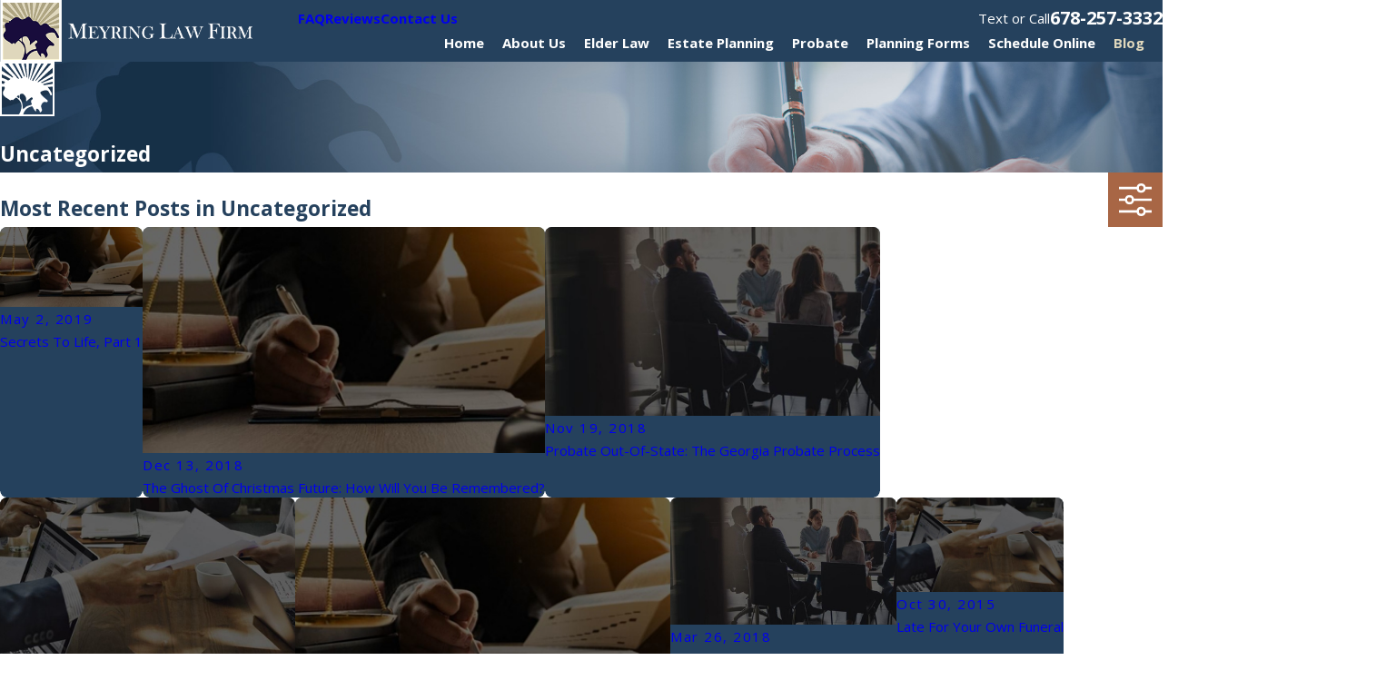

--- FILE ---
content_type: image/svg+xml; charset=utf-8
request_url: https://www.meyringlaw.com/cms/svg/site/g3hs27nxbl_.24.2601151620080.svg
body_size: 22684
content:
<?xml version="1.0" encoding="UTF-8" standalone="no"?>
<svg xmlns="http://www.w3.org/2000/svg" viewBox="0 0 24 24">
<style>
	g path { stroke: none; }
	g.root { display: none; }
	g.root:target { display: inline; }
	g line { stroke: black; }
	g circle { stroke: black; }
	g polyline { stroke: black; }
</style>
<g class="root" id="arrow_down" data-name="arrow down">
	<path d="M13.006 18.316l10.823-10.823a1.217 1.217 0 0 0-1.668-1.668l-10.006 10.006l-10.006-10.006A1.234 1.234 5.402 0 0 0.399 5.642a1.201 1.201 0 0 0-0.117 1.668A0.384 0.384 5.402 0 0 0.399 7.476L11.289 18.316a1.234 1.234 0 0 0 1.668 0Z" />
</g>
<g class="root" id="arrow_left" data-name="arrow-left">
	<path d="M4.82 12.12c0 0.24 0.24 0.48 0.36 0.72L16.69 23.52c0.24 0.36 0.6 0.48 0.96 0.48 0.48 0 0.84-0.12 1.08-0.36 0.48-0.36 0.6-1.2 0.24-1.68 0-0.12-0.12-0.12-0.24-0.24L8.18 12L18.74 2.16c0.48-0.36 0.6-1.2 0.24-1.68 0-0.12-0.12-0.12-0.24-0.24-0.24-0.12-0.6-0.24-1.08-0.24-0.36 0-0.72 0.12-0.96 0.48L5.18 11.16c-0.24 0.24-0.36 0.6-0.36 0.96h0Z" />
</g>
<g class="root" id="arrow_right" data-name="arrow-right">
	<path id="np_arrow_2284437_000000" class="st0" d="M19.184 11.88c0-0.24-0.24-0.48-0.36-0.72L7.305 0.48C7.065 0.12 6.704 0 6.344 0C5.865 0 5.504 0.12 5.264 0.36c-0.48 0.36-0.6 1.2-0.24 1.68c0 0.12 0.12 0.12 0.24 0.24L15.824 12l-10.56 9.84c-0.48 0.36-0.6 1.2-0.24 1.68c0 0.12 0.12 0.12 0.24 0.24C5.504 23.88 5.865 24 6.344 24c0.36 0 0.72-0.12 0.96-0.48l11.52-10.68C19.064 12.6 19.184 12.24 19.184 11.88L19.184 11.88z" />
</g>
<g class="root" id="blog_menu" data-name="blog menu">
	<path d="M16.285 0.001a3.434 3.434 0 0 0-3.304 2.571H0V4.286H12.981a3.409 3.409 0 0 0 6.609 0H24V2.572H19.59A3.434 3.434-1.715 0 0 16.285 0.001Zm0 1.714a1.714 1.714 0 1 1-1.714 1.714A1.702 1.702-1.715 0 1 16.285 1.715ZM7.714 8.572a3.434 3.434 0 0 0-3.304 2.571H0v1.714H4.41a3.409 3.409 0 0 0 6.609 0H24V11.143H11.018A3.434 3.434-1.715 0 0 7.714 8.572Zm0 1.714a1.714 1.714 0 1 1-1.714 1.714A1.702 1.702-1.715 0 1 7.714 10.286Zm8.571 6.857a3.434 3.434 0 0 0-3.304 2.571H0v1.714H12.981a3.409 3.409 0 0 0 6.609 0H24V19.715H19.59A3.434 3.434-1.715 0 0 16.285 17.143Zm0 1.714a1.714 1.714 0 1 1-1.714 1.714A1.702 1.702-1.715 0 1 16.285 18.858Z" />
</g>
<g class="root" id="box_flair" data-name="box_flair">
	<path class="fill-accent" d="M0 0V24H24V0H0ZM22.508 0.803c-0.022 0.249-0.213 0.388-0.362 0.553-2.018 2.243-4.035 4.485-6.057 6.725-0.151 0.165-0.327 0.308-0.491 0.461l-0.042-0.049c0.009-0.43 0.354-0.67 0.575-0.968 1.512-2.049 3.047-4.08 4.567-6.122 0.132-0.176 0.304-0.34 0.331-0.58 0.492-0.069 0.986-0.039 1.479-0.02Zm-6.784 8.809c-0.071 0.004-0.141 0.007-0.213 0.011 0 0 0 0 0 0 0.071-0.004 0.141-0.007 0.213-0.011h0Zm0.397 0.132c-0.058 0.024-0.121 0.041-0.186 0.043 0.065-0.003 0.127-0.019 0.186-0.043ZM19.243 0.807c-1.459 2.373-2.917 4.746-4.376 7.117-0.118 0.193-0.258 0.372-0.235 0.616-0.179-0.095-0.357-0.19-0.536-0.285 1.302-2.361 2.605-4.723 3.905-7.085 0.065-0.117 0.114-0.243 0.169-0.363 0.358 0 0.715 0 1.073 0Zm-2.712 0c-0.833 1.942-1.668 3.882-2.498 5.825-0.212 0.495-0.408 0.997-0.613 1.496-0.05 0.001-0.1 0.003-0.151 0.004 0.068-0.862 0.449-1.639 0.679-2.457 0.385-1.36 0.822-2.705 1.242-4.056 0.08-0.259 0.156-0.517 0.141-0.791 0.399-0.076 0.799-0.05 1.199-0.022Zm-2.439 0c-0.138 1.273-0.479 2.507-0.735 3.756-0.224 1.092-0.393 2.197-0.738 3.262-0.102-1.868 0.214-3.729 0.119-5.599-0.024-0.472 0-0.945 0.001-1.418 0.45-0.039 0.9-0.038 1.351 0Zm-2.582 0c0.075 1.652 0.212 3.298 0.391 4.942 0.049 0.443 0.014 0.896 0.018 1.345-0.137-0.066-0.195-0.199-0.27-0.319-0.014-1.161-0.42-2.252-0.601-3.383-0.138-0.865-0.434-1.702-0.48-2.584 0.315 0 0.628 0 0.942 0Zm-2.182 0.022c0.012 0.786 0.386 1.479 0.586 2.217 0.313 1.154 0.696 2.289 1.049 3.432-0.079 0.016-0.159 0.033-0.237 0.047-0.144-0.077-0.244-0.19-0.309-0.342-0.762-1.793-1.525-3.585-2.289-5.376 0.4-0.028 0.8-0.054 1.199 0.022Zm-2.838-0.022c0.998 1.828 1.996 3.656 2.994 5.482 0.14 0.255 0.281 0.51 0.42 0.766-0.146 0.168-0.334 0.26-0.549 0.301-0.107-0.426-0.385-0.761-0.607-1.124-1.106-1.81-2.218-3.618-3.329-5.425 0.357 0 0.715 0 1.071 0Zm-2.857 0.018c0.111 0.381 0.395 0.649 0.621 0.955 1.262 1.702 2.523 3.402 3.793 5.098 0.151 0.202 0.297 0.396 0.347 0.648-0.447-0.054-0.754-0.355-1.081-0.618-0.066-0.437-0.427-0.683-0.682-0.979-0.956-1.106-1.958-2.172-2.94-3.257-0.559-0.617-1.109-1.241-1.662-1.862 0.536-0.034 1.07-0.056 1.604 0.015ZM8.427 16.172c-0.393-0.301-0.686-0.526-1.026-0.786 0.26-0.325 0.517-0.522 0.852-0.697 0.164 0.469 0.145 0.918 0.174 1.483ZM0.815 8.4c0.484 0.198 1.07 0.107 1.477 0.523-0.363 0.155-0.499 0.462-0.553 0.824-0.32 0.046-0.617-0.073-0.922-0.134 0-0.404-0.001-0.809-0.003-1.214Zm2.583-0.229c-0.784-0.553-1.696-0.815-2.582-1.14 0-0.495 0-0.99 0-1.485 1.302 0.597 2.575 1.249 3.782 2.023-0.338 0.325-0.652 0.697-1.2 0.602Zm0.201-2.456c-0.921-0.561-1.749-1.276-2.765-1.68-0.075-0.671-0.046-1.342-0.018-2.014 0.514 0.466 1.049 0.911 1.538 1.402 1.136 1.144 2.449 2.104 3.482 3.355-0.111 0.118-0.266 0.145-0.409 0.193-0.538-0.523-1.2-0.873-1.829-1.256Zm5.725 15.195c-0.176 0.681-0.397 1.34-0.735 1.961-0.121 0.22-0.255 0.335-0.522 0.334-2.395-0.008-4.789-0.005-7.161-0.005-0.049-0.068-0.096-0.103-0.096-0.138 0-4.027 0.003-8.053 0.007-12.08 0.367-0.009 0.734-0.018 1.101-0.027 0.274 0.541 0.184 1.018-0.168 1.511-0.805 1.125-0.664 2.057 0.392 2.957 0.655 0.559 1.477 0.876 2.115 1.46 0.155 0.141 0.343 0.142 0.561 0.031 0.494-0.251 0.503-0.233 0.814 0.047 0.365-0.308 0.736-0.601 1.082-0.921 0.281-0.259 0.503-0.27 0.818-0.02 1.605 1.268 2.324 2.842 1.794 4.889Zm-0.456-4.625c-0.358-0.479-0.293-1.092-0.146-1.638 0.152-0.565 1.159-0.796 1.677-0.336 0.664 0.59 1.142 1.333 1.154 2.279 0.003 0.247-0.058 0.494 0 0.74 0.201 0.089 0.293-0.075 0.396-0.178 0.5-0.496 1.098-0.868 1.637-1.315 0.214-0.178 0.412-0.289 0.633-0.023 0.188 0.226 0.339 0.541 0.068 0.716-0.812 0.525-0.763 1.136-0.357 1.883 0.142 0.26 0.103 0.542-0.317 0.654-1.915 0.507-2.011 0.574-3.338 1.84-0.252-0.274-0.251-0.568-0.267-0.86-0.076-1.346-0.298-2.637-1.14-3.764Zm14.296 6.869H10.231c0.311-1.044 0.847-1.898 1.676-2.568 0.555-0.449 1.197-0.708 1.882-0.887 0.358-0.094 0.568-0.035 0.717 0.354 0.281 0.734 0.698 1.39 1.319 1.948 0.126-0.312 0.027-0.559 0.064-0.801 0.076-0.514 0.259-0.617 0.732-0.385 0.434 0.212 0.667 0.593 0.834 1.024 0.071 0.184 0.037 0.412 0.221 0.549 0.842-0.58 1.003-0.96 0.624-1.862-0.384-0.913-0.18-1.666 0.438-2.367 0.338-0.382 0.732-0.565 1.264-0.446 0.332 0.075 0.774 0.273 0.976-0.146 0.207-0.43-0.176-0.696-0.475-0.941-0.75-0.617-1.527-1.205-2.16-1.95-0.879-1.032-0.773-1.407 0.517-1.847 0.277-0.094 0.56-0.182 0.849-0.221 1.081-0.149 1.516 0.099 1.98 1.083 0.125 0.264 0.251 0.53 0.391 0.788 0.111 0.206 0.263 0.403 0.532 0.301 0.3-0.114 0.267-0.372 0.212-0.629-0.079-0.358-0.239-0.679-0.412-0.997-0.404-0.734-0.896-1.406-1.444-2.038 0.739 0.049 1.464-0.134 2.199-0.136v12.172Zm0-13.407c-1.272 0.195-2.544 0.391-3.816 0.584-0.167-0.114-0.311-0.249-0.389-0.441 1.39-0.407 2.782-0.808 4.206-1.083 0 0.313 0 0.626 0 0.94Zm-0.02-2.186c-0.309-0.024-0.567 0.13-0.837 0.239-1.298 0.523-2.595 1.045-3.893 1.567-0.16-0.072-0.323-0.138-0.433-0.285 0.54-0.114 0.98-0.442 1.462-0.681 1.249-0.621 2.416-1.399 3.725-1.905 0.023 0.355 0.047 0.712-0.023 1.066Zm0.018-2.571c-0.119 0.058-0.247 0.104-0.358 0.176-1.852 1.185-3.702 2.374-5.553 3.562-0.224 0.144-0.426 0.332-0.712 0.347 0 0 0-0.003 0.001-0.004 0 0-0.003 0-0.003 0 0.262-0.709 0.902-1.092 1.405-1.581 1.097-1.067 2.237-2.088 3.365-3.123 0.613-0.561 1.238-1.112 1.856-1.668 0.033 0.763 0.038 1.527-0.004 2.29Z" />
</g>
<g class="root" id="btn_v2_icon" data-name="btn v2 icon">
	<path d="M0 0v24h24v-24Zm18.681 7.383V15.821H16.621V8.837L6.777 18.681L5.32 17.224L15.164 7.38H8.179V5.32H18.681Z" />
</g>
<g class="root" id="close" data-name="close">
	<path d="M1.285 0.002A1.498 1.498 0.012 0 0 0.012 1.5a1.498 1.498 0 0 0 0.434 0.884L10.019 11.986L0.447 21.604a1.408 1.408 0 0 0 0 1.992a1.393 1.393 0 0 0 1.962 0L11.996 14.009l9.572 9.587a1.498 1.498 0 0 0 2.007 0a1.408 1.408 0 0 0 0-1.992L14.034 11.986l9.587-9.587A1.423 1.423 0.012 0 0 21.614 0.437L11.996 10.009L2.454 0.437A1.588 1.588 0.012 0 0 1.285 0.002Z" />
</g>
<g class="root" id="consultation" data-name="consultation">
	<path class="fill-primary" d="M23.294 16.672c-0.557 0.395-1.118 0.788-1.675 1.183-0.578 0.406-1.152 0.815-1.73 1.221-0.695 0.492-1.41 1.07-2.153 1.596-0.622 0.44-0.918 0.733-1.582 1.011-1.475 0.626-3.652 0.065-5.148-0.203-1.523-0.282-2.944-0.653-4.495-0.43-0.454 0.065-0.509 0.306-0.781-0.062-0.258-0.354-0.519-0.705-0.777-1.059-0.206-0.279-0.409-0.557-0.612-0.836-0.22-0.299-0.437-0.595-0.66-0.891 0.839 0.014 1.819-0.767 2.634-1.018 0.97-0.306 1.953-0.592 2.982-0.54 0.956 0.048 2.06 0.285 2.992 0.495 0.863 0.196 1.744 0.22 2.621 0.334 0.592 0.076 1.916 0.062 2.332 0.581 0.423 0.526 0.251 1.173-0.237 1.369-1.317 0.53-3.707 0.268-5.097 0.354 1.462 0.189 3.824 0.464 5.265 0.017 0.891-0.275 1.001-1.523 0.241-2.177 0.306-0.131 0.585-0.272 0.853-0.423 0.42-0.234 0.808-0.481 1.211-0.726 0.413-0.248 0.839-0.488 1.327-0.705 0.622-0.272 1.262-0.622 1.953-0.633 1.094-0.017 1.871 0.629 0.536 1.537ZM4.819 20.644c0.151 0.213 0.925 1.18 1.039 1.534-0.038 0.237-1.682 0.653-1.898 0.715-0.636 0.186-0.925 0.224-1.341-0.347-0.509-0.702-1.011-1.286-1.523-1.991-0.22-0.303-0.925-1.217-1.073-1.585-0.251-0.241 1.62-0.75 1.84-0.812 0.626-0.182 0.98-0.285 1.396 0.299 0.519 0.729 1.039 1.455 1.558 2.184Zm-0.664 0.846c-0.045-0.629-1.021-0.561-0.977 0.069 0.045 0.629 1.021 0.561 0.977-0.069Zm1.702 0.688c0.014 0.041 0.017-0.055 0 0h0ZM2.99 9.908l-0.024-0.083h0.385l2.449-4.983l0.076-0.158c-0.089-0.045-0.162-0.124-0.203-0.217-0.01-0.003-0.017-0.007-0.028-0.01-0.003 0-0.01-0.003-0.014-0.007 0 0-0.003 0-0.007 0-0.017-0.007-0.038-0.017-0.055-0.028-0.01-0.003-0.021-0.01-0.031-0.017-0.017-0.01-0.038-0.021-0.055-0.031l-0.031-0.017h0s-0.017-0.01-0.024-0.017c-0.024-0.017-0.052-0.034-0.076-0.052 0 0 0 0 0 0-0.048-0.034-0.096-0.076-0.138-0.117-0.014-0.014-0.031-0.031-0.045-0.045h0l-0.021-0.021s-0.024-0.024-0.034-0.038c0 0 0 0 0 0-0.01-0.01-0.017-0.021-0.028-0.031 0 0 0 0-0.003-0.003h-0.024v-0.007c-0.127-0.024-0.234-0.113-0.275-0.237-0.014-0.038-0.017-0.072-0.017-0.113 0-0.175 0.127-0.32 0.292-0.351v-0.007h0.065c0.196 0 0.354 0.158 0.354 0.354 0 0.021 0 0.045-0.007 0.065 0.014 0.017 0.028 0.034 0.048 0.052 0.048 0.052 0.1 0.093 0.155 0.131h0s0.024 0.017 0.038 0.024c0.021 0.014 0.045 0.024 0.065 0.038 0.079-0.072 0.182-0.117 0.296-0.117 0.175 0 0.327 0.103 0.395 0.251 0.045 0 0.089-0.003 0.134-0.01l0.055-0.007h0c0.117-0.014 0.244-0.034 0.375-0.069 0.43-0.113 0.829-0.368 1.248-0.636h0.003c0.705-0.451 1.578-1.008 2.909-1.097h0s0.055-0.003 0.055-0.003h0c0.024 0 0.048 0 0.072-0.003 0.076-0.248 0.265-0.447 0.506-0.536-0.055-0.052-0.096-0.113-0.12-0.186-0.014-0.045-0.024-0.093-0.024-0.141 0-0.244 0.199-0.444 0.447-0.444s0.444 0.199 0.444 0.444c0 0.048-0.007 0.096-0.024 0.138-0.024 0.072-0.065 0.138-0.12 0.189 0.241 0.093 0.43 0.292 0.506 0.54 0.017 0 0.038 0 0.055 0h0.055s0 0.003 0 0.003c1.331 0.089 2.204 0.643 2.909 1.094h0.003c0.42 0.272 0.818 0.526 1.248 0.64 0.131 0.034 0.258 0.058 0.375 0.069h0s0.055 0.003 0.055 0.003c0.045 0.003 0.093 0.007 0.134 0.01 0.069-0.148 0.22-0.251 0.395-0.251 0.113 0 0.217 0.045 0.296 0.117 0.024-0.01 0.045-0.024 0.065-0.038 0.014-0.007 0.024-0.017 0.038-0.024 0.058-0.038 0.107-0.079 0.155-0.131h0c0.017-0.017 0.034-0.038 0.048-0.052-0.003-0.021-0.007-0.041-0.007-0.065 0-0.196 0.158-0.354 0.354-0.354h0.065v0.007c0.165 0.031 0.292 0.175 0.292 0.351 0 0.038-0.007 0.076-0.017 0.113-0.041 0.124-0.148 0.213-0.275 0.237v0.007h-0.024s0 0.003-0.003 0.007c-0.007 0.007-0.014 0.014-0.017 0.024-0.003 0.003-0.007 0.01-0.01 0.014-0.01 0.014-0.021 0.024-0.034 0.038l-0.021 0.021h0c-0.055 0.058-0.113 0.11-0.175 0.155 0 0-0.007 0.003-0.01 0.007h0c-0.024 0.017-0.048 0.034-0.076 0.052-0.007 0.007-0.017 0.01-0.024 0.017h0s-0.031 0.021-0.031 0.021c0 0 0 0 0 0h0s0 0 0 0c-0.017 0.01-0.034 0.021-0.052 0.028-0.01 0.007-0.021 0.01-0.031 0.017-0.021 0.01-0.041 0.021-0.062 0.028-0.003 0-0.007 0.003-0.014 0.007-0.01 0.003-0.017 0.007-0.028 0.01-0.041 0.093-0.113 0.172-0.203 0.217l0.045 0.096l2.476 5.045h0.413l-0.028 0.083s0 0 0 0c-0.193 0.629-0.99 1.128-2.036 1.331-0.003 0-0.007 0-0.01 0-0.031 0.007-0.065 0.014-0.096 0.017-0.007 0-0.014 0-0.021 0.003-0.031 0.007-0.065 0.01-0.096 0.014-0.007 0-0.014 0-0.021 0-0.028 0.003-0.058 0.007-0.086 0.01-0.007 0-0.014 0-0.021 0-0.031 0.003-0.062 0.007-0.096 0.01-0.01 0-0.017 0-0.028 0-0.031 0-0.065 0.007-0.096 0.01-0.007 0-0.017 0-0.024 0-0.031 0-0.062 0.003-0.096 0.007-0.003 0-0.007 0-0.01 0-0.034 0-0.069 0.003-0.103 0.007-0.007 0-0.014 0-0.021 0-0.034 0-0.069 0-0.103 0-0.007 0-0.014 0-0.021 0-0.034 0-0.072 0-0.107 0h-0.079c-1.259-0.017-2.356-0.433-2.827-1.07h0l-0.021-0.028h0s0 0 0 0c-0.069-0.096-0.12-0.193-0.155-0.292-0.003-0.014-0.01-0.028-0.014-0.045l-0.024-0.083h0.385l2.449-4.983h0s0.076-0.158 0.076-0.158c-0.041-0.021-0.079-0.048-0.113-0.083-0.007 0-0.014 0-0.021 0-0.007 0-0.017 0-0.024 0-0.028 0-0.055 0-0.079 0h-0.017c-0.021 0-0.041-0.003-0.062-0.007h-0.038s0 0 0 0c-0.007 0-0.017 0-0.024 0-0.024 0-0.048-0.003-0.069-0.007h-0.014c-0.038-0.007-0.076-0.01-0.113-0.017-0.096-0.017-0.196-0.038-0.303-0.065-0.031-0.007-0.062-0.017-0.093-0.024-0.351-0.103-0.667-0.279-0.99-0.478-0.1-0.062-0.196-0.124-0.296-0.186l-0.01-0.007c-0.024-0.017-0.052-0.034-0.076-0.048-0.024-0.017-0.052-0.031-0.076-0.048h0s-0.028-0.017-0.028-0.017c-0.086-0.055-0.175-0.11-0.268-0.162-0.034-0.021-0.069-0.041-0.103-0.062-0.193-0.11-0.368-0.203-0.543-0.282-0.038-0.017-0.079-0.034-0.117-0.052h0s-0.024-0.01-0.034-0.017c-0.028-0.014-0.055-0.024-0.086-0.034h-0.014c-0.052-0.024-0.103-0.045-0.155-0.062h0c-0.148-0.052-0.299-0.096-0.451-0.131-0.038-0.01-0.079-0.017-0.12-0.028 0 0 0 0 0 0-0.138-0.028-0.272-0.048-0.409-0.062h-0.014c-0.065-0.01-0.131-0.014-0.199-0.017h-0.007s0 0 0 0h0s-0.017 0-0.017 0c0 0 0 0 0 0h-0.007s-0.021 0-0.028 0c-0.069 0.241-0.244 0.437-0.468 0.536v5.2c0.144 0.11 0.251 0.279 0.296 0.471 0.017 0.069 0.024 0.141 0.024 0.217v4.33c0.361 0.086 0.657 0.244 0.829 0.447 0.003 0.003 0.007 0.01 0.01 0.014 0.003 0.003 0.007 0.01 0.014 0.014h0l0.021 0.028s0 0 0 0c0 0 0.003 0.007 0.007 0.01 0.007 0.01 0.01 0.017 0.017 0.028 0 0.003 0.007 0.01 0.007 0.014 0.007 0.01 0.01 0.017 0.014 0.028 0 0.003 0.003 0.01 0.007 0.014h0.265c0.258 0 0.471 0.21 0.471 0.468v0.186h0.423c0.227 0 0.409 0.182 0.409 0.409v0.616H8.95v-0.616c0-0.227 0.182-0.409 0.409-0.409h0.423v-0.186c0-0.258 0.21-0.468 0.468-0.468h0.282c0.014-0.031 0.034-0.058 0.055-0.089l0.021-0.028h0c0.169-0.217 0.475-0.385 0.853-0.475v-4.409c0-0.251 0.12-0.485 0.32-0.616V3.315c-0.224-0.1-0.399-0.296-0.468-0.536-0.007 0-0.01 0-0.017 0-0.01 0-0.021 0-0.028 0h-0.007s0 0 0 0h-0.017s0 0 0 0h0s-0.007 0-0.007 0c-0.069 0.003-0.131 0.01-0.199 0.017h-0.014c-0.134 0.017-0.268 0.038-0.409 0.062 0 0-0.003 0-0.007 0-0.038 0.007-0.076 0.017-0.113 0.024h0c-0.028 0.007-0.055 0.014-0.083 0.021-0.124 0.031-0.248 0.069-0.365 0.11h0c-0.052 0.017-0.107 0.038-0.155 0.058h-0.014c-0.021 0.014-0.041 0.021-0.058 0.028-0.021 0.007-0.038 0.017-0.058 0.024h0c-0.244 0.107-0.488 0.23-0.763 0.395-0.1 0.058-0.196 0.12-0.289 0.175-0.052 0.034-0.107 0.069-0.158 0.1l-0.01 0.007c-0.089 0.055-0.175 0.11-0.265 0.165-0.234 0.144-0.468 0.279-0.712 0.385-0.131 0.055-0.265 0.103-0.402 0.138-0.107 0.028-0.206 0.048-0.303 0.065-0.034 0.007-0.065 0.01-0.1 0.014-0.007 0-0.01 0-0.017 0h-0.014c-0.021 0.003-0.038 0.007-0.058 0.007 0 0-0.003 0-0.007 0-0.01 0-0.021 0-0.031 0h0s-0.038 0-0.038 0c-0.021 0-0.041 0-0.062 0.003h-0.017c-0.038 0-0.072 0-0.107 0-0.007 0-0.014 0-0.021 0-0.031 0.034-0.069 0.058-0.113 0.083l0.045 0.096l2.476 5.045h0.413l-0.028 0.083s0 0 0 0c-0.193 0.629-0.99 1.128-2.036 1.331-0.003 0-0.007 0-0.01 0-0.031 0.007-0.065 0.014-0.1 0.017-0.007 0-0.014 0-0.021 0.003-0.031 0.007-0.065 0.01-0.096 0.014-0.007 0-0.014 0-0.017 0-0.028 0.003-0.058 0.007-0.089 0.01-0.007 0-0.014 0-0.021 0-0.031 0.003-0.065 0.007-0.096 0.01-0.01 0-0.017 0-0.028 0-0.031 0-0.065 0.007-0.096 0.01-0.007 0-0.017 0-0.024 0-0.031 0-0.062 0.003-0.096 0.007-0.003 0-0.007 0-0.01 0-0.034 0-0.069 0.003-0.103 0.007-0.007 0-0.014 0-0.021 0-0.034 0-0.069 0-0.103 0-0.007 0-0.014 0-0.021 0-0.034 0-0.072 0-0.107 0h-0.079c-1.259-0.017-2.356-0.433-2.827-1.07h0l-0.021-0.028h0c-0.069-0.096-0.12-0.193-0.155-0.292-0.003-0.014-0.01-0.028-0.014-0.045Zm15.307-0.083h2.27l-2.27-4.622v4.622Zm-0.279-4.622l-2.27 4.622h2.27V5.203ZM6.212 9.825h2.27l-2.27-4.622v4.622Zm-2.548 0h2.27V5.203l-2.27 4.622Z" />
</g>
<g class="root" id="elder" data-name="elder">
	<path d="M14.035 22.159c0.012 0.244 0.042 0.483 0.012 0.702-0.061 0.427-0.285 0.725-0.575 0.918-0.152 0.101-0.328 0.172-0.544 0.204-0.227 0.034-0.465 0.001-0.648-0.065-0.429-0.156-0.762-0.519-0.848-1.018-0.019-0.107-0.019-0.225-0.027-0.348-0.095-1.411-0.159-2.813-0.255-4.224-0.012-0.172-0.021-0.348-0.031-0.528-0.004-0.065 0.004-0.175-0.027-0.216-0.02-0.027-0.06-0.052-0.093-0.081-0.455-0.406-0.911-0.832-1.358-1.242-0.85-0.781-1.686-1.54-2.534-2.323-0.12-0.111-0.25-0.215-0.355-0.336-0.215-0.246-0.389-0.532-0.502-0.884-0.083-0.258-0.122-0.598-0.081-0.929 0.013-0.1 0.034-0.193 0.054-0.289 0.24-1.146 0.489-2.272 0.775-3.388 0.096-0.374 0.183-0.736 0.328-1.057 0.287-0.635 0.724-1.126 1.265-1.508 0.472-0.334 1.051-0.582 1.763-0.664 0.104-0.012 0.226-0.023 0.336-0.023 0.539 0 0.928 0.243 1.192 0.536 0.141 0.158 0.248 0.337 0.328 0.536 0.084 0.208 0.12 0.439 0.143 0.718 0.087 1.082-0.026 2.238-0.189 3.183-0.226-0.873-0.443-1.771-0.672-2.658-0.041-0.162-0.07-0.305-0.12-0.436-0.048-0.127-0.12-0.245-0.2-0.351-0.156-0.204-0.366-0.377-0.625-0.486-0.256-0.108-0.626-0.153-0.953-0.077-0.565 0.13-0.978 0.531-1.131 1.084-0.04 0.148-0.065 0.331-0.054 0.486 0.012 0.153 0.055 0.307 0.093 0.455 0.299 1.186 0.591 2.37 0.887 3.549 0.073 0.291 0.22 0.518 0.429 0.679 0.107 0.082 0.213 0.164 0.34 0.216 0.129 0.053 0.278 0.078 0.433 0.12 0.284 0.076 0.585 0.16 0.876 0.231-0.058 0.207-0.12 0.371-0.186 0.555-0.066 0.189-0.141 0.378-0.108 0.621 0.016 0.114 0.041 0.216 0.101 0.274 0.182 0.179 0.398 0.359 0.587 0.532 0.251 0.229 0.514 0.469 0.779 0.714 0.259 0.239 0.545 0.466 0.741 0.753 0.205 0.3 0.334 0.658 0.355 1.138 0.021 0.455 0.06 0.933 0.085 1.408 0.049 0.944 0.125 1.877 0.17 2.817 0.011 0.228 0.036 0.467 0.046 0.702ZM10.089 17.409c-0.723-0.659-1.425-1.315-2.145-1.963-0.003 0.025-0.021 0.092-0.031 0.139-0.064 0.314-0.121 0.619-0.182 0.918-0.389 1.931-0.771 3.835-1.154 5.764-0.036 0.178-0.073 0.362-0.05 0.563 0.041 0.363 0.212 0.632 0.429 0.83 0.212 0.194 0.518 0.35 0.918 0.34 0.565-0.014 0.961-0.34 1.154-0.733 0.071-0.144 0.111-0.303 0.146-0.482 0.337-1.698 0.682-3.403 1.022-5.108 0.009-0.047 0.03-0.108 0.027-0.131-0.005-0.038-0.098-0.101-0.135-0.135ZM10.648 3.444c0.134 0.268 0.303 0.488 0.51 0.679 0.396 0.366 0.985 0.655 1.74 0.625 0.363-0.015 0.674-0.12 0.937-0.251 0.268-0.132 0.489-0.304 0.679-0.51 0.37-0.399 0.653-0.978 0.629-1.724-0.012-0.361-0.115-0.684-0.243-0.945-0.136-0.277-0.301-0.478-0.51-0.679C14.005 0.268 13.415-0.034 12.646 0.003c-0.089 0.004-0.187 0.012-0.278 0.027-0.252 0.042-0.479 0.128-0.668 0.224-0.532 0.268-0.913 0.673-1.138 1.238-0.111 0.278-0.191 0.628-0.17 1.018 0.02 0.359 0.122 0.671 0.255 0.933ZM17.843 23.278v-9.591c0-0.253-0.033-0.465-0.104-0.664-0.137-0.381-0.378-0.641-0.694-0.841-0.001-0.006-0.005 0-0.004 0.008 0.007 0.327-0.081 0.632-0.224 0.844 0.094 0.125 0.182 0.269 0.204 0.467 0.012 0.105 0.004 0.219 0.004 0.336 0 3.185 0 6.337 0 9.514 0 0.119-0.01 0.239 0.012 0.332 0.042 0.187 0.202 0.324 0.413 0.316 0.213-0.008 0.355-0.15 0.386-0.348 0.018-0.111 0.008-0.245 0.008-0.374ZM15.972 11.306c-0.176-0.064-0.384-0.11-0.587-0.162-1.203-0.312-2.341-0.627-3.542-0.937-0.244-0.992-0.499-1.986-0.745-2.979-0.049-0.2-0.105-0.384-0.208-0.536-0.096-0.141-0.23-0.27-0.39-0.355-0.156-0.083-0.362-0.152-0.605-0.139-0.228 0.012-0.422 0.09-0.571 0.189-0.282 0.189-0.523 0.527-0.506 0.972 0.009 0.214 0.07 0.406 0.123 0.617 0.245 0.983 0.505 1.999 0.749 2.983 0.049 0.198 0.088 0.422 0.178 0.571 0.094 0.157 0.228 0.278 0.386 0.359 0.16 0.083 0.356 0.121 0.571 0.178 1.476 0.385 2.949 0.788 4.425 1.173 0.104 0.027 0.205 0.054 0.316 0.058 0.468 0.016 0.792-0.248 0.949-0.544 0.087-0.165 0.144-0.367 0.112-0.609-0.054-0.414-0.309-0.71-0.656-0.837ZM14.533 13.459c-0.005 0.002-0.008 0.005-0.008 0.012-0.007 0.127-0.004 0.245 0.008 0.348 0.023 0.202 0.18 0.359 0.405 0.359 0.252-0.001 0.438-0.206 0.405-0.506-0.274-0.067-0.54-0.141-0.81-0.212Z" />
</g>
<g class="root" id="estate-planning" data-name="estate-planning">
	<path d="M6.956 6.155c0 0.194-0.159 0.352-0.352 0.352H2.482v17.493h16.722V2.038H6.956v4.122ZM3.764 7.55c0-0.194 0.159-0.352 0.352-0.352h1.639c0.194 0 0.347 0.159 0.347 0.347 0 0.194-0.154 0.352-0.347 0.358h-1.287v2.079h2.079v-0.404h0c0-0.194 0.159-0.352 0.352-0.352s0.352 0.159 0.352 0.352v0.756c0 0.194-0.159 0.352-0.352 0.352h-2.783c-0.194 0-0.352-0.159-0.352-0.352v-2.783ZM7.584 11.998l-1.589 1.589c-0.138 0.138-0.363 0.138-0.5 0l-0.597-0.597h0s0 0-0.005-0.005c-0.138-0.138-0.132-0.363 0.005-0.5 0.138-0.138 0.363-0.132 0.5 0.005l0.347 0.347l1.339-1.339c0.138-0.138 0.363-0.138 0.5 0 0.138 0.138 0.138 0.363 0 0.5ZM7.584 16.079l-1.589 1.589c-0.138 0.138-0.363 0.138-0.5 0l-0.597-0.597h0s0 0-0.005-0.005c-0.138-0.138-0.132-0.363 0.005-0.5 0.138-0.138 0.363-0.132 0.5 0.005l0.347 0.347l1.339-1.339c0.138-0.132 0.358-0.132 0.495 0 0.138 0.138 0.143 0.358 0.005 0.5ZM3.764 11.63c0-0.194 0.159-0.352 0.352-0.352h1.639c0.194 0 0.352 0.159 0.352 0.352s-0.159 0.352-0.352 0.352h-1.287v2.079h2.079v-0.404h0c0-0.194 0.159-0.352 0.352-0.352s0.352 0.159 0.352 0.352v0.756c0 0.194-0.159 0.352-0.352 0.352h-2.783c-0.194 0-0.352-0.159-0.352-0.352v-2.783ZM3.764 15.716c0-0.194 0.159-0.352 0.352-0.352h1.639c0.194 0 0.352 0.159 0.352 0.352 0 0.194-0.159 0.352-0.352 0.352h-1.287v2.079h2.079v-0.404h0c0-0.194 0.159-0.352 0.352-0.352s0.352 0.159 0.352 0.352v0.756c0 0.194-0.159 0.352-0.352 0.352h-2.783c-0.194 0-0.352-0.159-0.352-0.352v-2.783ZM7.258 22.586c0 0.194-0.159 0.352-0.352 0.352h-2.783c-0.194 0-0.352-0.159-0.352-0.352v-2.783c0-0.194 0.159-0.352 0.352-0.352h1.639c0.194 0 0.352 0.159 0.352 0.352 0 0.194-0.159 0.352-0.352 0.352h-1.287v2.079h2.079v-0.404h0c0-0.194 0.159-0.352 0.352-0.352s0.352 0.159 0.352 0.352v0.756ZM7.584 20.165l-1.589 1.589s0 0 0 0c-0.138 0.138-0.363 0.138-0.5 0l-0.597-0.597h0c-0.132-0.138-0.132-0.358 0-0.495 0.138-0.138 0.358-0.143 0.5-0.005l0.347 0.347l1.339-1.339s0 0 0.005-0.005c0.138-0.138 0.363-0.132 0.5 0.005s0.132 0.363-0.005 0.5ZM17.733 22.335h-8.713c-0.194 0-0.347-0.159-0.347-0.347 0-0.194 0.154-0.352 0.347-0.358h8.713c0.194 0 0.347 0.159 0.347 0.347 0 0.194-0.154 0.352-0.347 0.358ZM17.733 20.762h-8.713c-0.194 0-0.347-0.159-0.347-0.347 0-0.194 0.154-0.352 0.347-0.358h8.713c0.194 0 0.347 0.159 0.347 0.347 0 0.194-0.154 0.352-0.347 0.358ZM17.733 18.249h-8.713c-0.194 0-0.352-0.159-0.352-0.352 0-0.194 0.159-0.352 0.352-0.352h8.713c0.194 0 0.352 0.159 0.352 0.352s-0.159 0.352-0.352 0.352ZM8.672 16.329c0-0.194 0.154-0.352 0.347-0.358h8.713c0.194 0 0.347 0.159 0.347 0.347 0 0.194-0.154 0.352-0.347 0.358h-8.713c-0.194 0-0.347-0.159-0.347-0.347ZM7.539 5.501l1.415-1.889c0.077-0.102 0.194-0.163 0.322-0.159h0s2.967 0 2.967 0l0.521-0.521c0.159-0.159 0.414-0.159 0.572 0l0.526 0.521h2.967c0.138 0 0.27 0.072 0.342 0.189l1.415 1.889c0.051 0.072 0.082 0.154 0.082 0.24 0 0.22-0.179 0.404-0.404 0.404h0s-0.96 0-0.96 0v6.364h0.582c0.225 0 0.404 0.179 0.404 0.404 0 0.225-0.179 0.404-0.404 0.404H8.218c-0.225 0-0.404-0.179-0.404-0.404 0-0.225 0.179-0.404 0.404-0.404h0.582v-6.364h-0.96c-0.097 0-0.194-0.036-0.27-0.102-0.163-0.148-0.179-0.404-0.031-0.572ZM7.584 7.411c0.138 0.138 0.138 0.363 0 0.5l-1.589 1.589s0 0 0 0c-0.138 0.138-0.363 0.138-0.5 0l-0.597-0.597h0c-0.138-0.138-0.138-0.363 0-0.5 0.138-0.138 0.363-0.138 0.5 0l0.347 0.347l1.339-1.339c0.138-0.138 0.363-0.138 0.5 0ZM21.518 0v21.968h-1.609V1.685c0-0.194-0.159-0.352-0.352-0.352H6.604c-0.092 0-0.184 0.036-0.25 0.102l-1.558 1.558V0h16.722ZM6.251 2.534v3.269H2.982l3.269-3.269ZM10.327 5.368h-1.685l0.833-1.108h1.961l-1.108 1.108ZM15.782 5.368l-1.108-1.108h1.961l0.833 1.108h-1.685ZM12.615 7.182c-0.245-0.245-0.245-0.638 0-0.883 0.245-0.245 0.638-0.245 0.883 0 0.118 0.118 0.184 0.276 0.184 0.44 0 0.163-0.066 0.327-0.184 0.445-0.245 0.245-0.638 0.245-0.883 0ZM12.401 9.832h1.308v2.712h-1.308v-2.712ZM10.781 6.052c-0.01 0.01-0.02 0.02-0.031 0.031h0s-0.005 0.005-0.005 0.005h0s-0.005 0.005-0.005 0.005h0s-0.005 0.005-0.005 0.005h0s0 0.005 0 0.005h0s0 0.005 0 0.005h0s-0.005 0.005-0.005 0.005h0s-0.005 0-0.005 0h0s-0.005 0.005-0.005 0.005h0s-0.005 0-0.005 0h0s-0.01 0-0.01 0h0c-0.051 0.025-0.113 0.036-0.168 0.036h-0.889v6.364h1.987v-2.712h-0.061c-0.225 0-0.404-0.179-0.404-0.404s0.179-0.404 0.404-0.404h3.049c0.225 0 0.404 0.179 0.404 0.404s-0.179 0.404-0.404 0.404h-0.061v2.712h1.987v-6.364h-0.889c-0.056 0-0.118-0.01-0.168-0.036h-0.01c0 0 0 0 0 0h-0.005c0 0 0 0 0 0h-0.005c0 0 0-0.005 0-0.005h-0.005c0 0 0 0 0 0h-0.005c0 0 0-0.005 0-0.005h-0.005c0 0 0-0.005 0-0.005h-0.005c0 0 0-0.005 0-0.005h-0.005c0 0 0-0.005 0-0.005h-0.005c0 0 0-0.005 0-0.005h-0.005c0-0.005 0-0.005 0-0.005-0.01-0.01-0.02-0.02-0.031-0.031l-2.273-2.273l-2.273 2.273h0ZM13.055 5.409c0.352 0 0.69 0.138 0.94 0.388 0.25 0.25 0.388 0.588 0.388 0.94 0 0.735-0.597 1.333-1.333 1.333-0.735 0-1.333-0.597-1.333-1.333s0.597-1.333 1.333-1.333Z" />
</g>
<g class="root" id="fee" data-name="fee">
	<path d="M14.897 3.571c-0.089 0.122-0.096 0.282-0.026 0.411 0.07 0.13 0.211 0.207 0.359 0.2 0.019 0 1.793-0.082 2.671 1.486 0.052 0.089 0.13 0.152 0.222 0.178 0.1 0.03 0.207 0.022 0.304-0.033 0.185-0.104 0.252-0.341 0.148-0.526-0.663-1.178-1.7-1.619-2.456-1.786 0.693-0.437 1.997-0.859 3.986 0.074 0.193 0.089 0.422 0.007 0.511-0.185 0.089-0.193 0.007-0.422-0.185-0.511-3.708-1.738-5.516 0.667-5.535 0.689Z" />
	<path d="M15.968 5.242s0 0 0 0c-0.1-0.07-0.2-0.137-0.3-0.2 0 0-0.004 0-0.007 0-0.048-0.03-0.1-0.063-0.148-0.093-0.004 0-0.007-0.004-0.011-0.007-0.096-0.059-0.196-0.115-0.296-0.167-0.007-0.004-0.015-0.007-0.022-0.011-0.048-0.026-0.096-0.052-0.144-0.078 0 0 0 0 0 0-0.048-0.026-0.096-0.048-0.141-0.07-0.007-0.004-0.019-0.007-0.026-0.011-0.048-0.022-0.093-0.044-0.141-0.067-0.007-0.004-0.015-0.007-0.022-0.011-0.044-0.019-0.085-0.037-0.13-0.056-0.007 0-0.015-0.007-0.022-0.007-0.048-0.019-0.096-0.041-0.141-0.059-0.011-0.004-0.022-0.007-0.033-0.011-0.048-0.019-0.096-0.037-0.144-0.056h-4.457c-0.897 0.326-1.749 0.848-2.534 1.534-0.059 0.052-0.122 0.107-0.182 0.159-0.148 0.137-0.296 0.278-0.441 0.426-0.059 0.059-0.115 0.119-0.17 0.182-0.03 0.03-0.056 0.063-0.085 0.093-0.056 0.063-0.111 0.126-0.167 0.189-0.03 0.033-0.056 0.063-0.082 0.096-0.137 0.163-0.274 0.33-0.404 0.504-0.026 0.033-0.052 0.07-0.078 0.104C3.446 10.521 2.06 14.886 2.06 19.768c0 0.722 0.033 1.43 0.093 2.127 0.019 0.233 0.044-0.2 0.067 0.03 0.007 0.019 0.011 0.037 0.019 0.056 0 0 0 0 0 0 0.007 0.019 0.011 0.041 0.019 0.059 0 0 0 0 0 0 0.226 0.674 0.837 1.96 2.252 1.96H19.228s2.119-0.067 2.519-1.819c0.026-0.215 0.052 0.233 0.074 0.015 0-0.096 0.007-0.182 0.022-0.252 0.063-0.711 0.096-1.437 0.096-2.178 0-6.502-2.456-12.085-5.968-14.526Zm-3.068 14.823v1.771h-1.686v-1.649c-1.152-0.033-2.267-0.359-2.919-0.722l0.515-2.012c0.722 0.396 1.734 0.756 2.853 0.756 0.978 0 1.667-0.396 1.667-1.067s-0.567-1.063-1.838-1.493c-1.838-0.619-3.093-1.478-3.093-3.145 0-1.53 1.067-2.716 2.905-3.06v-1.634h1.686v1.512c1.152 0.033 1.926 0.293 2.508 0.567l-0.515 1.941c-0.43-0.207-1.237-0.6-2.475-0.6-1.115 0-1.626 0.5-1.626 0.978 0 0.552 0.748 1.078 2.212 1.608 2.064 0.722 2.719 1.519 2.719 3.082s-0.915 2.819-2.908 3.164Z" />
	<path d="M8.425 2.301c0.385 0.256 0.83 0.885 1.182 1.463h4.646c0.2-0.919 0.682-1.989 1.541-2.679C17.091 0.044 14.923 0.133 13.453 0.304c-1.474 0.174-4.679-0.693-5.376-0.085-0.693 0.608-0.433 1.56 0.348 2.078Z" />
</g>
<g class="root" id="flag" data-name="flag">
	<path d="M18.432 0h-12.857a0.429 0.429 0 0 0-0.429 0.429V23.573a0.427 0.427 0 0 0 0.242 0.385a0.429 0.429 0 0 0 0.453-0.052l6.159-4.926l6.159 4.926a0.427 0.427 0 0 0 0.268 0.093a0.423 0.423 0 0 0 0.185-0.042a0.427 0.427 0 0 0 0.242-0.385V0.429A0.429 0.429-360.448 0 0 18.432 0Z" />
</g>
<g class="root" id="flair" data-name="flair">
	<path class="fill-accent" d="M0 0V24H24V0H0ZM22.508 0.803c-0.022 0.249-0.213 0.388-0.362 0.553-2.018 2.243-4.035 4.485-6.057 6.725-0.151 0.165-0.327 0.308-0.491 0.461l-0.042-0.049c0.009-0.43 0.354-0.67 0.575-0.968 1.512-2.049 3.047-4.08 4.567-6.122 0.132-0.176 0.304-0.34 0.331-0.58 0.492-0.069 0.986-0.039 1.479-0.02Zm-6.784 8.809c-0.071 0.004-0.141 0.007-0.213 0.011 0 0 0 0 0 0 0.071-0.004 0.141-0.007 0.213-0.011h0Zm0.397 0.132c-0.058 0.024-0.121 0.041-0.186 0.043 0.065-0.003 0.127-0.019 0.186-0.043ZM19.243 0.807c-1.459 2.373-2.917 4.746-4.376 7.117-0.118 0.193-0.258 0.372-0.235 0.616-0.179-0.095-0.357-0.19-0.536-0.285 1.302-2.361 2.605-4.723 3.905-7.085 0.065-0.117 0.114-0.243 0.169-0.363 0.358 0 0.715 0 1.073 0Zm-2.712 0c-0.833 1.942-1.668 3.882-2.498 5.825-0.212 0.495-0.408 0.997-0.613 1.496-0.05 0.001-0.1 0.003-0.151 0.004 0.068-0.862 0.449-1.639 0.679-2.457 0.385-1.36 0.822-2.705 1.242-4.056 0.08-0.259 0.156-0.517 0.141-0.791 0.399-0.076 0.799-0.05 1.199-0.022Zm-2.439 0c-0.138 1.273-0.479 2.507-0.735 3.756-0.224 1.092-0.393 2.197-0.738 3.262-0.102-1.868 0.214-3.729 0.119-5.599-0.024-0.472 0-0.945 0.001-1.418 0.45-0.039 0.9-0.038 1.351 0Zm-2.582 0c0.075 1.652 0.212 3.298 0.391 4.942 0.049 0.443 0.014 0.896 0.018 1.345-0.137-0.066-0.195-0.199-0.27-0.319-0.014-1.161-0.42-2.252-0.601-3.383-0.138-0.865-0.434-1.702-0.48-2.584 0.315 0 0.628 0 0.942 0Zm-2.182 0.022c0.012 0.786 0.386 1.479 0.586 2.217 0.313 1.154 0.696 2.289 1.049 3.432-0.079 0.016-0.159 0.033-0.237 0.047-0.144-0.077-0.244-0.19-0.309-0.342-0.762-1.793-1.525-3.585-2.289-5.376 0.4-0.028 0.8-0.054 1.199 0.022Zm-2.838-0.022c0.998 1.828 1.996 3.656 2.994 5.482 0.14 0.255 0.281 0.51 0.42 0.766-0.146 0.168-0.334 0.26-0.549 0.301-0.107-0.426-0.385-0.761-0.607-1.124-1.106-1.81-2.218-3.618-3.329-5.425 0.357 0 0.715 0 1.071 0Zm-2.857 0.018c0.111 0.381 0.395 0.649 0.621 0.955 1.262 1.702 2.523 3.402 3.793 5.098 0.151 0.202 0.297 0.396 0.347 0.648-0.447-0.054-0.754-0.355-1.081-0.618-0.066-0.437-0.427-0.683-0.682-0.979-0.956-1.106-1.958-2.172-2.94-3.257-0.559-0.617-1.109-1.241-1.662-1.862 0.536-0.034 1.07-0.056 1.604 0.015ZM8.427 16.172c-0.393-0.301-0.686-0.526-1.026-0.786 0.26-0.325 0.517-0.522 0.852-0.697 0.164 0.469 0.145 0.918 0.174 1.483ZM0.815 8.4c0.484 0.198 1.07 0.107 1.477 0.523-0.363 0.155-0.499 0.462-0.553 0.824-0.32 0.046-0.617-0.073-0.922-0.134 0-0.404-0.001-0.809-0.003-1.214Zm2.583-0.229c-0.784-0.553-1.696-0.815-2.582-1.14 0-0.495 0-0.99 0-1.485 1.302 0.597 2.575 1.249 3.782 2.023-0.338 0.325-0.652 0.697-1.2 0.602Zm0.201-2.456c-0.921-0.561-1.749-1.276-2.765-1.68-0.075-0.671-0.046-1.342-0.018-2.014 0.514 0.466 1.049 0.911 1.538 1.402 1.136 1.144 2.449 2.104 3.482 3.355-0.111 0.118-0.266 0.145-0.409 0.193-0.538-0.523-1.2-0.873-1.829-1.256Zm5.725 15.195c-0.176 0.681-0.397 1.34-0.735 1.961-0.121 0.22-0.255 0.335-0.522 0.334-2.395-0.008-4.789-0.005-7.161-0.005-0.049-0.068-0.096-0.103-0.096-0.138 0-4.027 0.003-8.053 0.007-12.08 0.367-0.009 0.734-0.018 1.101-0.027 0.274 0.541 0.184 1.018-0.168 1.511-0.805 1.125-0.664 2.057 0.392 2.957 0.655 0.559 1.477 0.876 2.115 1.46 0.155 0.141 0.343 0.142 0.561 0.031 0.494-0.251 0.503-0.233 0.814 0.047 0.365-0.308 0.736-0.601 1.082-0.921 0.281-0.259 0.503-0.27 0.818-0.02 1.605 1.268 2.324 2.842 1.794 4.889Zm-0.456-4.625c-0.358-0.479-0.293-1.092-0.146-1.638 0.152-0.565 1.159-0.796 1.677-0.336 0.664 0.59 1.142 1.333 1.154 2.279 0.003 0.247-0.058 0.494 0 0.74 0.201 0.089 0.293-0.075 0.396-0.178 0.5-0.496 1.098-0.868 1.637-1.315 0.214-0.178 0.412-0.289 0.633-0.023 0.188 0.226 0.339 0.541 0.068 0.716-0.812 0.525-0.763 1.136-0.357 1.883 0.142 0.26 0.103 0.542-0.317 0.654-1.915 0.507-2.011 0.574-3.338 1.84-0.252-0.274-0.251-0.568-0.267-0.86-0.076-1.346-0.298-2.637-1.14-3.764Zm14.296 6.869H10.231c0.311-1.044 0.847-1.898 1.676-2.568 0.555-0.449 1.197-0.708 1.882-0.887 0.358-0.094 0.568-0.035 0.717 0.354 0.281 0.734 0.698 1.39 1.319 1.948 0.126-0.312 0.027-0.559 0.064-0.801 0.076-0.514 0.259-0.617 0.732-0.385 0.434 0.212 0.667 0.593 0.834 1.024 0.071 0.184 0.037 0.412 0.221 0.549 0.842-0.58 1.003-0.96 0.624-1.862-0.384-0.913-0.18-1.666 0.438-2.367 0.338-0.382 0.732-0.565 1.264-0.446 0.332 0.075 0.774 0.273 0.976-0.146 0.207-0.43-0.176-0.696-0.475-0.941-0.75-0.617-1.527-1.205-2.16-1.95-0.879-1.032-0.773-1.407 0.517-1.847 0.277-0.094 0.56-0.182 0.849-0.221 1.081-0.149 1.516 0.099 1.98 1.083 0.125 0.264 0.251 0.53 0.391 0.788 0.111 0.206 0.263 0.403 0.532 0.301 0.3-0.114 0.267-0.372 0.212-0.629-0.079-0.358-0.239-0.679-0.412-0.997-0.404-0.734-0.896-1.406-1.444-2.038 0.739 0.049 1.464-0.134 2.199-0.136v12.172Zm0-13.407c-1.272 0.195-2.544 0.391-3.816 0.584-0.167-0.114-0.311-0.249-0.389-0.441 1.39-0.407 2.782-0.808 4.206-1.083 0 0.313 0 0.626 0 0.94Zm-0.02-2.186c-0.309-0.024-0.567 0.13-0.837 0.239-1.298 0.523-2.595 1.045-3.893 1.567-0.16-0.072-0.323-0.138-0.433-0.285 0.54-0.114 0.98-0.442 1.462-0.681 1.249-0.621 2.416-1.399 3.725-1.905 0.023 0.355 0.047 0.712-0.023 1.066Zm0.018-2.571c-0.119 0.058-0.247 0.104-0.358 0.176-1.852 1.185-3.702 2.374-5.553 3.562-0.224 0.144-0.426 0.332-0.712 0.347 0 0 0-0.003 0.001-0.004 0 0-0.003 0-0.003 0 0.262-0.709 0.902-1.092 1.405-1.581 1.097-1.067 2.237-2.088 3.365-3.123 0.613-0.561 1.238-1.112 1.856-1.668 0.033 0.763 0.038 1.527-0.004 2.29Z" />
</g>
<g class="root" id="gavel" data-name="gavel">
	<path d="M23.493 14.931l-4.984-3.662c-0.47-0.344-1.111-0.304-1.537 0.067l-3.677-2.703l0.652-0.889c0.178-0.244 0.126-0.589-0.118-0.766l-0.515-0.378l0.385-0.526c0.622 0.293 1.388 0.115 1.807-0.459l0.107-0.148c0.478-0.652 0.337-1.574-0.315-2.051L12.037 1.017c-0.652-0.478-1.574-0.337-2.051 0.315l-0.107 0.148c-0.422 0.574-0.363 1.359 0.104 1.862l-0.385 0.526l-0.515-0.378c-0.244-0.178-0.589-0.126-0.766 0.118l-2.27 3.088c-0.178 0.244-0.126 0.589 0.118 0.766l0.515 0.378l-0.429 0.585c-0.622-0.293-1.388-0.115-1.807 0.459l-0.107 0.148c-0.478 0.652-0.337 1.574 0.315 2.051l3.273 2.403c0.652 0.478 1.574 0.337 2.051-0.315l0.107-0.148c0.422-0.574 0.363-1.355-0.104-1.862l0.429-0.585l0.515 0.378c0.244 0.178 0.589 0.126 0.766-0.118l0.607-0.826l3.677 2.703c-0.226 0.515-0.078 1.14 0.396 1.485l4.984 3.662c0.544 0.4 1.314 0.281 1.714-0.263l0.696-0.948c0.4-0.544 0.281-1.314-0.263-1.714Z" />
	<path class="cls-1" d="M4.991 19.108c0.074 0.074 0.207 0.074 0.285 0l0.237-0.241c0.037-0.037 0.059-0.089 0.059-0.144 0-0.052-0.022-0.104-0.059-0.141l-1.718-1.714c-0.037-0.037-0.089-0.059-0.144-0.059s-0.104 0.019-0.141 0.056l-0.241 0.241c-0.037 0.037-0.059 0.085-0.059 0.141 0 0.056 0.022 0.104 0.059 0.144l1.718 1.714Z" />
	<path class="cls-1" d="M7.809 19.167c0.167 0 0.3-0.133 0.3-0.296v-3.051c0-0.163-0.133-0.296-0.3-0.296h-0.426c-0.167 0-0.3 0.133-0.3 0.296v3.051c0 0.163 0.133 0.296 0.3 0.296h0.426Z" />
	<path class="cls-1" d="M10.204 19.108l1.722-1.718c0.037-0.037 0.059-0.089 0.059-0.144 0-0.052-0.022-0.104-0.056-0.137l-0.241-0.241c-0.037-0.037-0.089-0.059-0.144-0.059s-0.104 0.022-0.141 0.059l-1.714 1.714c-0.041 0.037-0.059 0.089-0.059 0.141 0 0.052 0.022 0.104 0.059 0.141l0.241 0.241c0.074 0.074 0.207 0.074 0.281 0Z" />
	<path class="cls-1" d="M11.693 20.53H3.962c-1.814 0-3.44 1.137-3.962 2.736H15.654c-0.522-1.6-2.147-2.736-3.962-2.736Z" />
</g>
<g class="root" id="handshake" data-name="handshake">
	<path d="M6.073 6.883L2.94 4.957c-0.205-0.118-0.469-0.049-0.591 0.157L0.058 12.139c-0.118 0.205-0.049 0.473 0.157 0.591l1.868 1.081c0.205 0.118 0.469 0.049 0.591-0.157L6.23 7.474c0.118-0.205 0.049-0.473-0.157-0.591ZM2.317 12.321c-0.148 0.259-0.478 0.347-0.734 0.199-0.257-0.152-0.347-0.478-0.195-0.738 0.148-0.259 0.478-0.347 0.734-0.199 0.257 0.148 0.347 0.478 0.195 0.738Zm5.335-0.385c-0.745 0.426-1.487 0.858-2.228 1.287-0.054 0.032-0.103 0.045-0.16 0.01-0.126-0.08-0.259-0.144-0.375-0.238-0.375-0.295-0.524-0.681-0.306-1.168 0.103-0.231 0.241-0.439 0.362-0.657 0.503-0.883 1.017-1.756 1.515-2.642 0.344-0.616 0.841-0.924 1.551-0.912 0.773 0.015 1.547 0.003 2.321 0.003 0.704 0 1.41 0 2.112 0 0.375 0 0.745 0.023 1.111 0.118 0.357 0.092 0.67 0.259 0.948 0.501 0.25 0.218 0.411 0.498 0.58 0.773 0.282 0.462 0.546 0.937 0.802 1.415 0.208 0.388 0.023 0.722-0.308 0.863-0.231 0.096-0.465 0.074-0.696-0.013-0.257-0.1-0.475-0.259-0.674-0.447-0.362-0.336-0.661-0.732-0.935-1.143-0.051-0.077-0.105-0.116-0.199-0.113-0.353 0.006-0.706 0-1.055 0.077-0.36 0.08-0.706 0.193-1.027 0.366-0.321 0.169-0.636 0.36-0.95 0.542-0.796 0.456-1.595 0.912-2.391 1.371Zm5.929 4.53c-0.058 0.01-0.109 0.054-0.16 0.09-0.642 0.462-0.871 1.201-0.578 1.929 0.058 0.141 0.015 0.177-0.087 0.244-0.336 0.218-0.7 0.331-1.098 0.238-0.498-0.118-0.802-0.447-0.948-0.924-0.026-0.083-0.041-0.08-0.109-0.045-0.437 0.221-0.863 0.193-1.278-0.062-0.289-0.18-0.456-0.452-0.552-0.777-0.013-0.041 0-0.113-0.08-0.092-0.218 0.054-0.43 0.039-0.645-0.019-0.231-0.064-0.443-0.167-0.593-0.353-0.152-0.182-0.285-0.383-0.315-0.632-0.003-0.041-0.026-0.054-0.067-0.041-0.203 0.058-0.401 0.039-0.606-0.01-0.546-0.128-0.883-0.578-0.944-1.04-0.071-0.542 0.128-0.989 0.606-1.278 0.349-0.212 0.706-0.413 1.063-0.619 0.668-0.385 1.335-0.77 2.003-1.156 0.588-0.336 1.175-0.674 1.759-1.017 0.357-0.208 0.722-0.385 1.123-0.488 0.164-0.041 0.334-0.049 0.498-0.083 0.19-0.041 0.216-0.028 0.327 0.128 0.349 0.481 0.738 0.924 1.226 1.271 0.298 0.208 0.619 0.37 0.982 0.395 0.417 0.032 0.802-0.096 1.132-0.366 0.216-0.177 0.388-0.385 0.456-0.67 0.083-0.34 0.006-0.655-0.135-0.957-0.18-0.392-0.43-0.747-0.642-1.123-0.257-0.456-0.485-0.935-0.88-1.299-0.015-0.013-0.045-0.032-0.026-0.062 0.019-0.028 0.051-0.023 0.08-0.023 0.203 0 0.404 0 0.606 0 0.135 0 0.272 0 0.408 0 0.52-0.003 0.944 0.195 1.243 0.629 0.247 0.36 0.439 0.751 0.657 1.127 0.501 0.873 0.995 1.749 1.5 2.622 0.195 0.34 0.25 0.681 0.083 1.046-0.09 0.195-0.083 0.199-0.272 0.083-0.208-0.126-0.413-0.257-0.651-0.315-0.691-0.169-1.393 0.122-1.744 0.738-0.067 0.118-0.139 0.152-0.254 0.113-0.25-0.087-0.494-0.015-0.725 0.054-0.524 0.154-0.876 0.52-1.017 1.037-0.064 0.231-0.173 0.347-0.37 0.426-0.116 0.049-0.244 0.096-0.324 0.195-0.103 0.126-0.105 0.169-0.16 0.254-0.109 0.16-0.203 0.331-0.238 0.524-0.028 0.152-0.077 0.28-0.257 0.311Zm10.362-4.33L21.648 5.115c-0.118-0.205-0.383-0.276-0.591-0.157l-3.133 1.926c-0.205 0.118-0.276 0.385-0.157 0.591l3.559 6.178c0.118 0.205 0.383 0.276 0.591 0.157l1.868-1.081c0.205-0.118 0.276-0.385 0.157-0.591Zm-1.522 0.383c-0.257 0.148-0.588 0.062-0.734-0.199-0.148-0.259-0.062-0.591 0.195-0.738 0.257-0.148 0.588-0.062 0.734 0.199 0.148 0.259 0.062 0.588-0.195 0.738Zm-3.319 3.49c-0.058 0.036-0.071 0.083-0.074 0.144-0.026 0.648-0.478 1.168-1.13 1.245-0.216 0.026-0.37 0.062-0.449 0.272-0.003 0.01-0.015 0.019-0.023 0.028-0.205 0.302-0.481 0.488-0.847 0.539-0.109 0.015-0.229 0.003-0.324 0.032-0.1 0.028-0.116 0.186-0.18 0.282-0.324 0.498-1.025 0.693-1.556 0.437-0.244-0.118-0.475-0.263-0.706-0.401-0.293-0.173-0.443-0.565-0.362-0.905 0.08-0.36 0.383-0.619 0.742-0.657 0.144-0.015 0.282 0.013 0.426 0.036 0.003-0.058-0.019-0.103-0.039-0.144-0.186-0.449-0.032-0.85 0.311-1.094l0.37-0.131c0.152-0.013 0.298 0.006 0.456 0.049-0.051-0.074-0.064-0.141-0.087-0.208-0.131-0.372-0.039-0.738 0.247-0.976 0.293-0.241 0.67-0.267 1.012-0.067 0.218 0.128 0.144 0.062 0.37 0.126 0.006-0.01 0.013-0.015 0.01-0.015-0.003-0.013-0.013-0.023-0.013-0.036 0.058-0.426 0.058-0.344 0.135-0.603 0.18-0.404 0.764-0.578 1.175-0.424 0.173 0.064 0.327 0.169 0.488 0.259 0.883 0.498 0.896 1.692 0.049 2.211Z" />
</g>
<g class="root" id="menu" data-name="menu">
	<path d="M0 2.634v2.927H24v-2.927Zm0 7.902v2.927H24V10.537Zm0 7.902v2.927H24v-2.927Z" />
</g>
<g class="root" id="phone" data-name="phone">
	<path d="M6.407 0.948L8.464 5.07a1.715 1.715 0 0 1-0.322 1.98c-0.56 0.56-1.208 1.208-1.664 1.673a1.709 1.709 0 0 0-0.295 2.01l0.013 0.023a20.558 20.558 0 0 0 3.12 3.952a20.6 20.6 0 0 0 3.926 3.108l0.026 0.016a1.713 1.713 0 0 0 2.014-0.304l1.667-1.667a1.715 1.715 0 0 1 1.98-0.322l4.121 2.06a1.715 1.715 0 0 1 0.948 1.533V22.282A1.712 1.712-7.494 0 1 21.83 23.938a32.41 32.41 0 0 1-13.996-7.764A32.422 32.422-7.494 0 1 0.065 2.173A1.712 1.712-7.494 0 1 1.722 0h3.152a1.715 1.715 0 0 1 1.533 0.948Z" />
</g>
<g class="root" id="phone-evaluation" data-name="phone-evaluation">
	<path class="cls-1" d="M18.834 15.354c1.47 0.817 2.943 1.635 4.414 2.452 0.634 0.352 0.911 1.098 0.661 1.778-1.265 3.458-4.972 5.283-8.46 4.01C8.307 20.987 3.013 15.693 0.406 8.551-0.867 5.064 0.959 1.357 4.416 0.092c0.681-0.249 1.426 0.029 1.778 0.661 0.817 1.47 1.634 2.943 2.452 4.414 0.383 0.69 0.294 1.509-0.231 2.099-0.687 0.773-1.374 1.546-2.06 2.317 1.466 3.571 4.492 6.596 8.062 8.062 0.772-0.687 1.544-1.374 2.317-2.06 0.59-0.525 1.408-0.614 2.099-0.231h0Z" />
</g>
<g class="root" id="play" data-name="play">
	<path d="M22.727 13.882L3.271 23.768a2.24 2.24 0 0 1-3.018-1.052A2.187 2.187 0.011 0 1 0.011 21.77V2.209A2.177 2.177 0.011 0 1 1.062 0.316A2.65 2.65 0.011 0 1 2.219 0A3.155 3.155 0.011 0 1 3.166 0.21L22.727 9.886a2.314 2.314 0 0 1 1.262 1.998A2.398 2.398 0.011 0 1 22.727 13.882Z" />
</g>
<g class="root" id="plus" data-name="plus">
	<path d="M0.215 11.264c-0.323 0.44-0.279 1.056 0.117 1.437 0.198 0.154 0.432 0.235 0.682 0.235l9.94 0.015l0.022 9.947c0 0.572 0.462 1.034 1.034 1.034h0c0.557 0 1.012-0.454 1.019-1.019V12.971H22.959c0.564-0.022 1.012-0.469 1.041-1.034 0-0.572-0.462-1.034-1.034-1.034h0l-9.932-0.037V0.928c-0.103-0.564-0.645-0.946-1.209-0.843-0.44 0.081-0.777 0.425-0.843 0.865l-0.022 9.947l-9.91-0.015c-0.315 0.007-0.616 0.147-0.828 0.381Z" />
</g>
<g class="root" id="probate" data-name="probate">
	<path d="M4.821 3.79H1.565L4.802 0.554l0.02 3.237ZM16.738 7.704c-0.154 0-0.307 0.058-0.424 0.175l-0.779 0.779c-0.009 0.009-0.009 0.024 0 0.034l0.282 0.282c0 0 0.002 0.001 0.002 0.002l2.978 2.979c0 0 0.001 0.001 0.002 0.002l0.283 0.283c0.009 0.009 0.024 0.009 0.034 0l0.779-0.779c0.112-0.113 0.175-0.263 0.175-0.424s-0.063-0.311-0.175-0.424l-2.732-2.732c-0.116-0.117-0.271-0.175-0.424-0.175ZM9.954 14.271c-0.002-0.002-0.007-0.007-0.017-0.007s-0.015 0.006-0.017 0.007l-0.779 0.779c-0.234 0.234-0.234 0.615 0 0.849l2.732 2.732c0.113 0.113 0.263 0.175 0.424 0.175s0.311-0.062 0.424-0.175l0.779-0.779c0.009-0.009 0.009-0.024 0-0.033l-1.881-1.881l-1.666-1.666ZM22.961 20.985l-6.318-6.317l-0.714 0.714l6.318 6.317c0.029 0.03 0.063 0.036 0.085 0.036s0.056-0.007 0.085-0.036l0.543-0.543c0.047-0.047 0.047-0.124 0-0.171ZM15.538 9.816l-4.46 4.46l0.24 0.241l0.003 0.003l0.856 0.856c0.001 0.001 0.002 0.002 0.003 0.003l1.317 1.318l4.46-4.461l-2.419-2.419ZM15.371 15.941l1.928 1.928v3.831h-2.963v-0.401c0-0.485-0.395-0.88-0.88-0.88h-5.334c-0.484 0-0.88 0.395-0.88 0.88v0.401H1.005V4.581h4.214c0.105 0 0.206-0.041 0.28-0.116 0.074-0.075 0.115-0.176 0.115-0.281L5.59 0h11.722v7.036c-0.513-0.231-1.138-0.137-1.557 0.283l-0.779 0.779c-0.318 0.318-0.318 0.835 0 1.153l0.005 0.005l-4.461 4.46l-0.005-0.004c-0.318-0.318-0.835-0.318-1.153 0l-0.779 0.779c-0.543 0.543-0.543 1.425 0 1.968l2.732 2.732c0.262 0.263 0.613 0.408 0.984 0.408s0.721-0.144 0.984-0.408l0.779-0.779c0.318-0.318 0.318-0.835 0-1.153l-0.004-0.005l1.314-1.314ZM3.302 8.819c0 0.219 0.177 0.395 0.395 0.395h8.42c0.218 0 0.395-0.177 0.395-0.395s-0.177-0.395-0.395-0.395H3.698c-0.218 0-0.395 0.177-0.395 0.395ZM9.518 12.052c0.218 0 0.395-0.177 0.395-0.395s-0.177-0.395-0.395-0.395H3.698c-0.218 0-0.395 0.177-0.395 0.395s0.177 0.395 0.395 0.395h5.82ZM13.456 21.21h-5.334c-0.049 0-0.089 0.04-0.089 0.089v0.825h5.511v-0.825c0-0.049-0.039-0.089-0.089-0.089ZM14.694 22.915h-7.81c-0.049 0-0.089 0.039-0.089 0.089v0.907c0 0.049 0.04 0.089 0.089 0.089h7.81c0.049 0 0.089-0.039 0.089-0.089v-0.907c0-0.049-0.039-0.089-0.089-0.089Z" />
</g>
<g class="root" id="reviews" data-name="reviews">
	<path class="fill-primary" d="M20.243 13.585c0 1.18-0.96 2.139-2.139 2.139-0.722 0-1.599-0.389-1.802-1.111-0.11-0.392-0.1-0.767 0.031-1.118 0.162-0.433 0.478-0.781 0.901-0.973 0.182-0.086 0.392-0.131 0.609-0.131 0.193 0 0.389 0.038 0.564 0.107 0.33 0.131 0.581 0.365 0.702 0.66 0.255 0.626 0.041 1.211-0.547 1.486-0.23 0.11-0.464 0.127-0.678 0.048-0.196-0.072-0.354-0.22-0.447-0.42-0.065-0.144-0.069-0.337-0.01-0.516 0.062-0.179 0.179-0.32 0.32-0.385 0.107-0.048 0.23-0.055 0.34-0.014 0.11 0.041 0.199 0.124 0.251 0.23 0.034 0.079 0.038 0.165 0.01 0.244s-0.089 0.144-0.165 0.179c-0.045 0.021-0.079 0.055-0.093 0.103-0.017 0.045-0.014 0.096 0.007 0.138 0.031 0.065 0.093 0.107 0.165 0.107 0.028 0 0.052-0.007 0.076-0.017 0.165-0.076 0.292-0.213 0.354-0.385 0.062-0.172 0.055-0.358-0.021-0.523-0.089-0.196-0.251-0.344-0.454-0.42-0.089-0.034-0.186-0.052-0.282-0.052-0.117 0-0.23 0.024-0.337 0.076-0.23 0.107-0.416 0.323-0.512 0.598-0.093 0.268-0.083 0.557 0.024 0.788 0.134 0.289 0.365 0.502 0.653 0.609 0.124 0.045 0.258 0.069 0.392 0.069 0.189 0 0.378-0.045 0.564-0.131 0.636-0.299 1.107-1.021 0.729-1.954-0.158-0.389-0.482-0.695-0.905-0.863-0.217-0.086-0.461-0.131-0.698-0.131-0.268 0-0.53 0.055-0.76 0.162-0.509 0.234-0.894 0.653-1.09 1.18-0.072 0.193-0.113 0.399-0.124 0.609H8.127c-0.01-0.21-0.055-0.416-0.124-0.609-0.193-0.526-0.581-0.942-1.09-1.18-0.23-0.107-0.492-0.162-0.76-0.162-0.241 0-0.482 0.045-0.698 0.131-0.423 0.169-0.746 0.475-0.905 0.863-0.382 0.932 0.093 1.654 0.729 1.954 0.182 0.086 0.375 0.131 0.564 0.131 0.134 0 0.268-0.024 0.392-0.069 0.289-0.103 0.519-0.32 0.653-0.609 0.107-0.23 0.113-0.519 0.024-0.788-0.093-0.275-0.279-0.492-0.512-0.598-0.107-0.048-0.22-0.076-0.337-0.076-0.096 0-0.189 0.017-0.279 0.052-0.203 0.076-0.365 0.224-0.454 0.42-0.076 0.165-0.083 0.351-0.021 0.523 0.062 0.172 0.189 0.31 0.354 0.385 0.024 0.01 0.048 0.017 0.076 0.017 0.072 0 0.134-0.041 0.165-0.107 0.041-0.089 0-0.199-0.089-0.241-0.079-0.034-0.138-0.1-0.165-0.179-0.031-0.079-0.028-0.169 0.01-0.244 0.048-0.107 0.138-0.189 0.251-0.23 0.11-0.041 0.234-0.034 0.34 0.014 0.141 0.065 0.258 0.206 0.32 0.385 0.062 0.179 0.058 0.371-0.01 0.516-0.093 0.199-0.251 0.347-0.447 0.42-0.21 0.076-0.447 0.058-0.678-0.048-0.588-0.279-0.801-0.86-0.547-1.486 0.12-0.296 0.371-0.53 0.702-0.66 0.175-0.069 0.371-0.107 0.564-0.107 0.213 0 0.423 0.045 0.609 0.131 0.42 0.193 0.739 0.54 0.901 0.973 0.131 0.351 0.138 0.726 0.031 1.118-0.199 0.722-1.08 1.111-1.802 1.111-1.18 0-2.139-0.96-2.139-2.139s0.887-2.046 2.156-2.129c0.327-0.021 0.674-0.031 1.097-0.031 0.313 0 0.633 0.007 0.942 0.01 0.306 0.007 0.626 0.01 0.936 0.01h6.229c0.31 0 0.629-0.007 0.936-0.01 0.31-0.007 0.629-0.01 0.942-0.01 0.423 0 0.77 0.01 1.097 0.031 1.269 0.083 2.156 0.96 2.156 2.129Zm-12.106 0.812l-0.488 9.603h1.544l0.303-7.226c0-0.251 0.206-0.461 0.461-0.461s0.461 0.206 0.461 0.461l-0.303 7.226h1.424v-7.226c0-0.251 0.206-0.461 0.461-0.461s0.461 0.206 0.461 0.461v7.226h1.424l-0.303-7.257c0-0.251 0.206-0.461 0.461-0.461s0.461 0.206 0.461 0.461l0.303 7.257h1.52l-0.488-9.603H8.137Zm1.063-7.715l-0.585 3.587c-0.01 0.055 0.014 0.113 0.062 0.148 0.028 0.017 0.058 0.028 0.089 0.028 0.024 0 0.048-0.007 0.072-0.017l3.202-1.72l3.23 1.665c0.021 0.01 0.045 0.017 0.069 0.017 0.083 0 0.151-0.069 0.151-0.151 0-0.014 0-0.028-0.007-0.041l-0.643-3.563l2.58-2.559c0.041-0.041 0.055-0.1 0.038-0.155-0.017-0.055-0.065-0.093-0.124-0.103l-3.601-0.492L12.096 0.083c-0.028-0.052-0.079-0.083-0.138-0.083-0.058 0-0.11 0.034-0.134 0.086l-1.579 3.271l-3.591 0.554c-0.058 0.01-0.103 0.048-0.12 0.103-0.017 0.055 0 0.113 0.038 0.155l2.624 2.514Z" />
</g>
<g class="root" id="scroll_left" data-name="scroll-left">
	<path d="M10.561 12.014L19.275 2.932L16.217 0L4.725 12.014l11.492 11.986l3.058-2.932L10.561 12.014Z" />
</g>
<g class="root" id="scroll_right" data-name="scroll-right">
	<path d="M13.436 11.985l-8.71 9.081l3.058 2.934l11.49-12.015l-11.49-11.985l-3.058 2.934Z" />
</g>
<g class="root" id="search" data-name="search">
	<path d="M2.771 8.945a6.153 6.153 0 1 1 1.802 4.376A5.954 5.954-858.836 0 1 2.771 8.945Zm13.317 6.177l-0.384-0.384a8.546 8.546 0 0 0 2.124-5.792a8.69 8.69 0 0 0-2.574-6.338a8.524 8.524 0 0 0-6.306-2.606a8.9 8.9 0 0 0-8.947 8.945a8.521 8.521 0 0 0 2.607 6.306a8.681 8.681 0 0 0 6.338 2.574a8.546 8.546 0 0 0 5.792-2.123l0.384 0.384v1.094l6.818 6.818l2.06-2.06l-6.818-6.818Z" />
</g>
<g class="root" id="side_nav_arrow" data-name="side-nav-arrow">
	<path d="M12.013 13.438L2.928 4.721L0 7.78L12.013 19.279L24 7.78L21.059 4.721l-9.046 8.716Z" />
</g>
<g class="root" id="star" data-name="star">
	<polygon points="12 18.1 19.4 23.5 16.6 14.7 24 9.5 15 9.5 12 0.5 9 9.5 0 9.5 7.4 14.7 4.6 23.5" xmlns="http://www.w3.org/2000/svg" />
</g>
</svg>